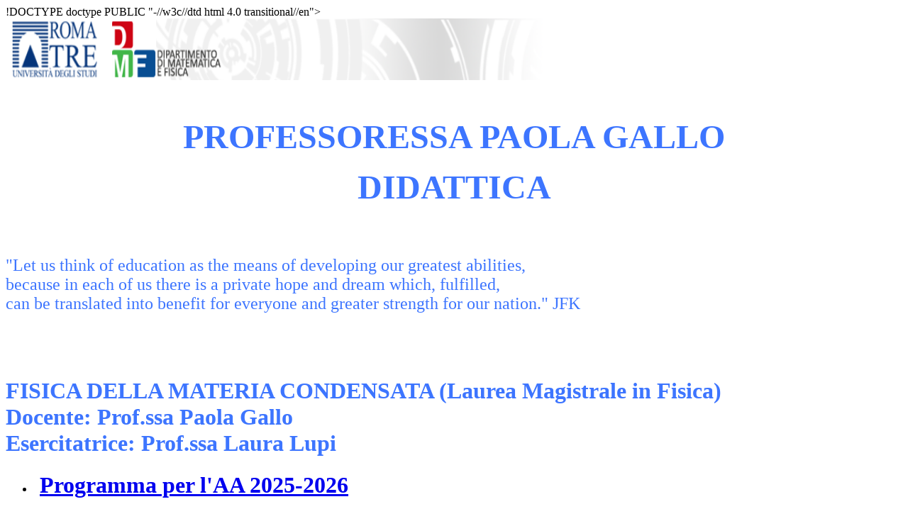

--- FILE ---
content_type: text/html
request_url: http://webusers.fis.uniroma3.it/~gallop/didattica.html
body_size: 6438
content:
!DOCTYPE doctype PUBLIC "-//w3c//dtd html 4.0 transitional//en">
<html>
<head>

  <meta http-equiv="Content-Type"
 content="text/html; charset=iso-8859-1">

  <meta name="GENERATOR"
 content="Mozilla/4.78 [en] (X11; U; Linux 2.4.7-10smp i686) [Netscape]">
  <title>indexnew.html</title>
</head>

  <body text="#000000" bgcolor="#ffffff" link="#0000EF" vlink="#51188E"
 alink="#FF0000">

  <b><font size="+3" color="#3d75ff" face="Arial">
        <img border="0" src="head_loghi_sfumatura_cirlesNOSTRO2.png" width="990" height="87"></font></b>

<br>
<br>
<br>


<p align="center">
<font size="8" color="#3d75ff"><b>PROFESSORESSA PAOLA GALLO</b></font></span></p>
<p align="center"><span style="background-color: #FFFFFF">
<font size="8" color="#3d75ff"><b>DIDATTICA</b></font></span></p>

<br>
<br>
<br>

<font size="5"><font color="#3d75ff">
"Let us think of education as the means of developing
our greatest abilities, <br />
because in each of us there
is a private hope and dream which, 
fulfilled,<br />
can be translated into benefit for everyone
and
greater strength for our nation." JFK

</font>
</h1>
</div>
</font>
</div>
</ul>

<br>
<p>
<br>
<br>
<br>




   <h1>
     <font size="6" color="#3d75ff">
       
FISICA DELLA MATERIA CONDENSATA (Laurea Magistrale in Fisica)
<br>
Docente: Prof.ssa Paola Gallo
<br>
Esercitatrice: Prof.ssa  Laura Lupi
</font></h1>
</div>
<ul>

  <li>
    <h1>
      &nbsp;<a href="http://webusers.fis.uniroma3.it/~gallop/progrmatcondprevisto2025-2026.txt">Programma per l'AA 2025-2026</h1>
</li> </a> 


  <li>
    <h1>
&nbsp;<a href="http://webusers.fis.uniroma3.it/~gallop/lezionimatcond.html">Materiale Didattico</h1>
</li> </a> 

  <li>
    <h1>
      <font size="6" color="#3d75ff">
	&nbsp;
	<a href="esonero1-red.txt">RISULTATI PRIMO ESONERO NOVEMBRE 2025
    </h1>
  </li> </a> </font>


<li>
  <h1>
    <font size="6" color="#3d75ff">
      &nbsp;
      <a href="Iesoneronov2025.pdf"> PRIMO ESONERO NOVEMBRE 2025 - TESTO E SOLUZIONI
  </h1>
</li> </a> </font>

  <li>
    <h1>
      <font size="6" color="#3d75ff">
	&nbsp;
	<a href="scritto1-2026-red.txt">RISULTATI SECONDO ESONERO GENNAIO 2026
    </h1>
  </li> </a> </font>


<li>
  <h1>
    <font size="6" color="#3d75ff">
      &nbsp;
      <a href="Iscritto-esonero2026.pdf"> SECONDO ESONERO GENNAIO 2026 - TESTO E SOLUZIONI
  </h1>
</li> </a> </font>

  

  
</div>
</ul>
<br>
</p>

<h1><font color="#3d75ff">
FS220 -  FISICA 2 (Laurea Triennale in Matematica)
<br>
Docente: Prof.ssa Paola Gallo
<br>
Esercitatore: Dr. Francesco Ursini
<br>
Tutori : in corso di assegnazione

</font></h1>
</div>

<ul>
  <li>
    <h1>
&nbsp;<a href="http://webusers.fis.uniroma3.it/~gallop/progrfis2previsto2025-2026.txt">Programma per l'AA 2025-2026
</li> </a> 


  <li>
  <h1>
<font color="#3d75ff">
&nbsp;<a href="http://webusers.fis.uniroma3.it/~gallop/lezionifis2.html">Materiale Didattico </h1>
</li> 


  <li>
    <h1>
      <font size="6" color="#3d75ff">
	&nbsp;
	<a href="Risultati_FS220_novembre_2025.txt">RISULTATI PRIMO ESONERO E SCRITTO LAUREANDI NOVEMBRE 2025
    </h1>
  </li> </a> </font>


<li>
  <h1>
    <font size="6" color="#3d75ff">
      &nbsp;
      <a href="Primo_esonero_FIS2_nov_2025_TESTO+SOLUZIONI.pdf"> PRIMO ESONERO NOVEMBRE 2025 - TESTO E SOLUZIONI
  </h1>
</li> </a> </font>

<li>
  <h1>
    <font size="6" color="#3d75ff">
      &nbsp;
      <a href="Sesto_scritto_FIS2_nov_2025_TESTO+SOLUZIONI.pdf"> SCRITTO LAUREANDI NOVEMBRE 2025 - TESTO E SOLUZIONI
  </h1>
</li> </a> </font>


  <li>
    <h1>
      <font size="6" color="#3d75ff">
	&nbsp;
	<a href="Ris_secondo_esonero_FIS2_gen_2026.txt">RISULTATI SECONDO ESONERO GENNAIO 2026
    </h1>
  </li> </a> </font>


<li>
  <h1>
    <font size="6" color="#3d75ff">
      &nbsp;
      <a href="Secondo_esonero_FIS2_gen_2026-Testo.pdf"> SECONDO ESONERO GENNAIO 2026 - TESTO  </h1>
</li> </a> </font>

<li>
  <h1>
    <font size="6" color="#3d75ff">
      &nbsp;
      <a href="Secondo_esonero_FIS2_gen_2026Soluzioni.pdf"> SECONDO ESONERO GENNAIO 2026 - SOLUZIONI  </h1>
</li> </a> </font>

  

</div>
</ul>
<br>
</p>


   <h1>
     <font size="6" color="#3d75ff">
       FISICA DEI LIQUIDI E DELLA MATERIA SOFFICE (Laurea Magistrale in Fisica)
<br>
Docente: Prof.ssa Paola Gallo
</font></h1>
</div>
<ul>

  <li>
    <h1>
<font size="6" color="#3d75ff">
&nbsp;
<a href="Programmaliquidiemateriasoffice.txt"> Programma previsto per l'AA 2024-2025
</h1>
</li> </a> </font>

  </div>
</ul>
<br>
</p>




   <h1>
     <font size="6" color="#3d75ff">
       PRINCIPI DI MATERIA CONDENSATA (Laurea Triennale in Fisica)
<br>
Docente: Prof.ssa Paola Gallo
</font></h1>
</div>
<ul>

  <li>
    <h1>
<font size="6" color="#3d75ff">
&nbsp;
<a href="Programmaprincipicondmat.txt"> Programma del Corso
</h1>
</li> </a> </font>
  
  </div>
</ul>
<br>
</p>




    <h1>
      <font size="6" color="#3d75ff">
FS110- FISICA 1 (Laurea Triennale in Matematica)
<br>
Docente: Prof.ssa Paola Gallo
<br> (Corso tenuto per  il corso di laurea in matematica dal 2013 al 2023 ad anni alterni con FS220 -Fisica 2)

</font></h1>
</div>

<ul>
  <li>
    <h1>
<font size="6" color="#3d75ff">
  &nbsp;<a href="programmafs110.txt"> Programma del Corso
    </font></h1>
</h1>
</li> </a> 

</div>
</ul>
<br>
</p>


<h1><font color="#3d75ff">
MODELLI NUMERICI IN FISICA (Laurea Triennale in Fisica) 
<br>
Docente: Prof.ssa Paola Gallo
<br> (Corso tenuto per  il corso di laurea in fisica dal 2003 al 2015)
</font></h1>
</div>

<ul>
  <li>
    <h1>&nbsp;<a href="programma_modelli_numerici.html">Programma del Corso</a> 
  </li>  </h1>


</div>
</ul>
<br>
</p>



<h1><font color="#3d75ff">FISICA DELLA MATERIA CONDENSATA I MODULO: 
    <br>INTERAZIONE RADIAZIONE MATERIA
    <br>
Docente: Prof.ssa Paola Gallo
<br> (Corso tenuto per  il corso di laurea in fisica dal 2002 al 2007)
</font></h1>
<div align="justify">
</div>
<ul>
  <li><font color="#3d75ff">
    <h1 align="justify"><a
 href="http://webusers.fis.uniroma3.it/%7Egallop/programma_interadmat.html">Programma
del Corso</a> 
&nbsp;&nbsp;</h1>
  </li>
</ul>
<br>
</p>


<h1><font color="#3d75ff">LABORATORIO DI CALCOLO
<br>
Docente: Prof.ssa Paola Gallo
    <br> (Corso tenuto per il corso di laurea triennale in 
<br>ottica e optometria dal 2006 al 2012)
</font></h1>
<div align="justify">
</div>
<ul>
  <li>
    <h1 align="justify"><a
    href="programmalabcalc.txt">Programma del Corso</a> 
&nbsp;</h1>
  </li>


<br></p>
</ul>
</body>
</html>
